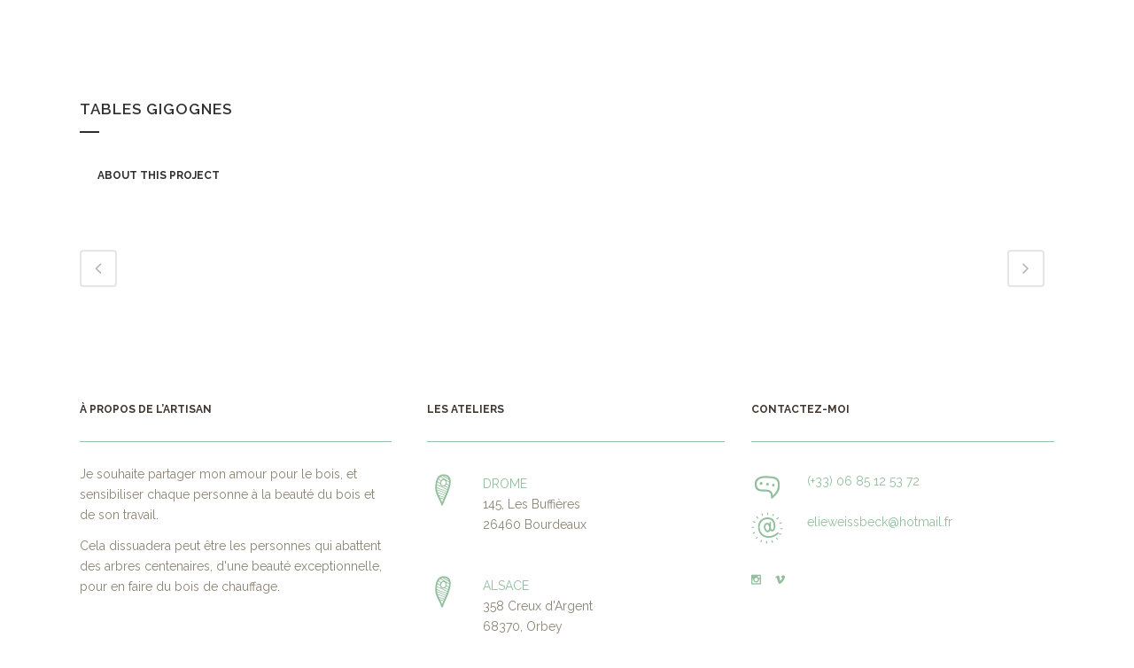

--- FILE ---
content_type: text/html; charset=UTF-8
request_url: http://elieweissbeck.fr/portfolio_page/tables-gigognes/
body_size: 6223
content:

<!DOCTYPE html>
<html lang="fr-FR">
<head>
	<meta charset="UTF-8" />
	
	<title>Elie Weissbeck |   Tables gigognes</title>

	
			
							<meta name="keywords" content="menuiserie , tournage , bois , alsace , drome , ébénisterie, crest, ">
						<meta name="viewport" content="width=device-width,initial-scale=1,user-scalable=no">
		
	<link rel="profile" href="http://gmpg.org/xfn/11" />
	<link rel="pingback" href="http://elieweissbeck.fr/xmlrpc.php" />
	<link rel="shortcut icon" type="image/x-icon" href="http://elieweissbeck.fr/wp-content/uploads/2016/11/favico.png">
	<link rel="apple-touch-icon" href="http://elieweissbeck.fr/wp-content/uploads/2016/11/favico.png"/>
	<link href='//fonts.googleapis.com/css?family=Raleway:100,200,300,400,500,600,700,800,900,300italic,400italic|Raleway:100,200,300,400,500,600,700,800,900,300italic,400italic&subset=latin,latin-ext' rel='stylesheet' type='text/css'>
<link rel='dns-prefetch' href='//maps.googleapis.com' />
<link rel='dns-prefetch' href='//fonts.googleapis.com' />
<link rel='dns-prefetch' href='//s.w.org' />
<link rel="alternate" type="application/rss+xml" title="Elie Weissbeck &raquo; Flux" href="http://elieweissbeck.fr/feed/" />
<link rel="alternate" type="application/rss+xml" title="Elie Weissbeck &raquo; Flux des commentaires" href="http://elieweissbeck.fr/comments/feed/" />
<link rel="alternate" type="application/rss+xml" title="Elie Weissbeck &raquo; Tables gigognes Flux des commentaires" href="http://elieweissbeck.fr/portfolio_page/tables-gigognes/feed/" />
		<script type="text/javascript">
			window._wpemojiSettings = {"baseUrl":"https:\/\/s.w.org\/images\/core\/emoji\/2.3\/72x72\/","ext":".png","svgUrl":"https:\/\/s.w.org\/images\/core\/emoji\/2.3\/svg\/","svgExt":".svg","source":{"concatemoji":"http:\/\/elieweissbeck.fr\/wp-includes\/js\/wp-emoji-release.min.js?ver=4.8.25"}};
			!function(t,a,e){var r,i,n,o=a.createElement("canvas"),l=o.getContext&&o.getContext("2d");function c(t){var e=a.createElement("script");e.src=t,e.defer=e.type="text/javascript",a.getElementsByTagName("head")[0].appendChild(e)}for(n=Array("flag","emoji4"),e.supports={everything:!0,everythingExceptFlag:!0},i=0;i<n.length;i++)e.supports[n[i]]=function(t){var e,a=String.fromCharCode;if(!l||!l.fillText)return!1;switch(l.clearRect(0,0,o.width,o.height),l.textBaseline="top",l.font="600 32px Arial",t){case"flag":return(l.fillText(a(55356,56826,55356,56819),0,0),e=o.toDataURL(),l.clearRect(0,0,o.width,o.height),l.fillText(a(55356,56826,8203,55356,56819),0,0),e===o.toDataURL())?!1:(l.clearRect(0,0,o.width,o.height),l.fillText(a(55356,57332,56128,56423,56128,56418,56128,56421,56128,56430,56128,56423,56128,56447),0,0),e=o.toDataURL(),l.clearRect(0,0,o.width,o.height),l.fillText(a(55356,57332,8203,56128,56423,8203,56128,56418,8203,56128,56421,8203,56128,56430,8203,56128,56423,8203,56128,56447),0,0),e!==o.toDataURL());case"emoji4":return l.fillText(a(55358,56794,8205,9794,65039),0,0),e=o.toDataURL(),l.clearRect(0,0,o.width,o.height),l.fillText(a(55358,56794,8203,9794,65039),0,0),e!==o.toDataURL()}return!1}(n[i]),e.supports.everything=e.supports.everything&&e.supports[n[i]],"flag"!==n[i]&&(e.supports.everythingExceptFlag=e.supports.everythingExceptFlag&&e.supports[n[i]]);e.supports.everythingExceptFlag=e.supports.everythingExceptFlag&&!e.supports.flag,e.DOMReady=!1,e.readyCallback=function(){e.DOMReady=!0},e.supports.everything||(r=function(){e.readyCallback()},a.addEventListener?(a.addEventListener("DOMContentLoaded",r,!1),t.addEventListener("load",r,!1)):(t.attachEvent("onload",r),a.attachEvent("onreadystatechange",function(){"complete"===a.readyState&&e.readyCallback()})),(r=e.source||{}).concatemoji?c(r.concatemoji):r.wpemoji&&r.twemoji&&(c(r.twemoji),c(r.wpemoji)))}(window,document,window._wpemojiSettings);
		</script>
		<style type="text/css">
img.wp-smiley,
img.emoji {
	display: inline !important;
	border: none !important;
	box-shadow: none !important;
	height: 1em !important;
	width: 1em !important;
	margin: 0 .07em !important;
	vertical-align: -0.1em !important;
	background: none !important;
	padding: 0 !important;
}
</style>
<link rel='stylesheet' id='layerslider-css'  href='http://elieweissbeck.fr/wp-content/plugins/LayerSlider/static/layerslider/css/layerslider.css?ver=6.0.5' type='text/css' media='all' />
<link rel='stylesheet' id='ls-google-fonts-css'  href='http://fonts.googleapis.com/css?family=Lato:100,300,regular,700,900%7COpen+Sans:300%7CIndie+Flower:regular%7COswald:300,regular,700&#038;subset=latin%2Clatin-ext' type='text/css' media='all' />
<link rel='stylesheet' id='rs-plugin-settings-css'  href='http://elieweissbeck.fr/wp-content/plugins/revslider/public/assets/css/settings.css?ver=5.3.0.2' type='text/css' media='all' />
<style id='rs-plugin-settings-inline-css' type='text/css'>
#rs-demo-id {}
</style>
<link rel='stylesheet' id='default_style-css'  href='http://elieweissbeck.fr/wp-content/themes/bridge/style.css?ver=4.8.25' type='text/css' media='all' />
<link rel='stylesheet' id='qode_font_awesome-css'  href='http://elieweissbeck.fr/wp-content/themes/bridge/css/font-awesome/css/font-awesome.min.css?ver=4.8.25' type='text/css' media='all' />
<link rel='stylesheet' id='qode_font_elegant-css'  href='http://elieweissbeck.fr/wp-content/themes/bridge/css/elegant-icons/style.min.css?ver=4.8.25' type='text/css' media='all' />
<link rel='stylesheet' id='qode_linea_icons-css'  href='http://elieweissbeck.fr/wp-content/themes/bridge/css/linea-icons/style.css?ver=4.8.25' type='text/css' media='all' />
<link rel='stylesheet' id='stylesheet-css'  href='http://elieweissbeck.fr/wp-content/themes/bridge/css/stylesheet.min.css?ver=4.8.25' type='text/css' media='all' />
<link rel='stylesheet' id='qode_print-css'  href='http://elieweissbeck.fr/wp-content/themes/bridge/css/print.css?ver=4.8.25' type='text/css' media='all' />
<link rel='stylesheet' id='mac_stylesheet-css'  href='http://elieweissbeck.fr/wp-content/themes/bridge/css/mac_stylesheet.css?ver=4.8.25' type='text/css' media='all' />
<link rel='stylesheet' id='webkit-css'  href='http://elieweissbeck.fr/wp-content/themes/bridge/css/webkit_stylesheet.css?ver=4.8.25' type='text/css' media='all' />
<link rel='stylesheet' id='style_dynamic-css'  href='http://elieweissbeck.fr/wp-content/themes/bridge/css/style_dynamic.css?ver=1581360465' type='text/css' media='all' />
<link rel='stylesheet' id='responsive-css'  href='http://elieweissbeck.fr/wp-content/themes/bridge/css/responsive.min.css?ver=4.8.25' type='text/css' media='all' />
<link rel='stylesheet' id='style_dynamic_responsive-css'  href='http://elieweissbeck.fr/wp-content/themes/bridge/css/style_dynamic_responsive.css?ver=1581360465' type='text/css' media='all' />
<link rel='stylesheet' id='js_composer_front-css'  href='http://elieweissbeck.fr/wp-content/plugins/js_composer/assets/css/js_composer.min.css?ver=5.0.1' type='text/css' media='all' />
<link rel='stylesheet' id='custom_css-css'  href='http://elieweissbeck.fr/wp-content/themes/bridge/css/custom_css.css?ver=1581360465' type='text/css' media='all' />
<script type='text/javascript' src='http://elieweissbeck.fr/wp-content/plugins/LayerSlider/static/layerslider/js/greensock.js?ver=1.19.0'></script>
<script type='text/javascript' src='http://elieweissbeck.fr/wp-includes/js/jquery/jquery.js?ver=1.12.4'></script>
<script type='text/javascript' src='http://elieweissbeck.fr/wp-includes/js/jquery/jquery-migrate.min.js?ver=1.4.1'></script>
<script type='text/javascript'>
/* <![CDATA[ */
var LS_Meta = {"v":"6.0.5"};
/* ]]> */
</script>
<script type='text/javascript' src='http://elieweissbeck.fr/wp-content/plugins/LayerSlider/static/layerslider/js/layerslider.kreaturamedia.jquery.js?ver=6.0.5'></script>
<script type='text/javascript' src='http://elieweissbeck.fr/wp-content/plugins/LayerSlider/static/layerslider/js/layerslider.transitions.js?ver=6.0.5'></script>
<script type='text/javascript' src='http://elieweissbeck.fr/wp-content/plugins/revslider/public/assets/js/jquery.themepunch.tools.min.js?ver=5.3.0.2'></script>
<script type='text/javascript' src='http://elieweissbeck.fr/wp-content/plugins/revslider/public/assets/js/jquery.themepunch.revolution.min.js?ver=5.3.0.2'></script>
<meta name="generator" content="Powered by LayerSlider 6.0.5 - Multi-Purpose, Responsive, Parallax, Mobile-Friendly Slider Plugin for WordPress." />
<!-- LayerSlider updates and docs at: https://layerslider.kreaturamedia.com -->
<link rel='https://api.w.org/' href='http://elieweissbeck.fr/wp-json/' />
<link rel="EditURI" type="application/rsd+xml" title="RSD" href="http://elieweissbeck.fr/xmlrpc.php?rsd" />
<link rel="wlwmanifest" type="application/wlwmanifest+xml" href="http://elieweissbeck.fr/wp-includes/wlwmanifest.xml" /> 
<link rel='prev' title='Table basse plateau en verre' href='http://elieweissbeck.fr/portfolio_page/table-basse-plateau-en-verre/' />
<link rel='next' title='Patio' href='http://elieweissbeck.fr/portfolio_page/patio/' />
<meta name="generator" content="WordPress 4.8.25" />
<link rel="canonical" href="http://elieweissbeck.fr/portfolio_page/tables-gigognes/" />
<link rel='shortlink' href='http://elieweissbeck.fr/?p=555' />
<link rel="alternate" type="application/json+oembed" href="http://elieweissbeck.fr/wp-json/oembed/1.0/embed?url=http%3A%2F%2Felieweissbeck.fr%2Fportfolio_page%2Ftables-gigognes%2F" />
<link rel="alternate" type="text/xml+oembed" href="http://elieweissbeck.fr/wp-json/oembed/1.0/embed?url=http%3A%2F%2Felieweissbeck.fr%2Fportfolio_page%2Ftables-gigognes%2F&#038;format=xml" />
		<style type="text/css">.recentcomments a{display:inline !important;padding:0 !important;margin:0 !important;}</style>
		<meta name="generator" content="Powered by Visual Composer - drag and drop page builder for WordPress."/>
<!--[if lte IE 9]><link rel="stylesheet" type="text/css" href="http://elieweissbeck.fr/wp-content/plugins/js_composer/assets/css/vc_lte_ie9.min.css" media="screen"><![endif]--><meta name="generator" content="Powered by Slider Revolution 5.3.0.2 - responsive, Mobile-Friendly Slider Plugin for WordPress with comfortable drag and drop interface." />
<noscript><style type="text/css"> .wpb_animate_when_almost_visible { opacity: 1; }</style></noscript></head>

<body class="portfolio_page-template-default single single-portfolio_page postid-555 ajax_fade page_not_loaded  footer_responsive_adv qode-theme-ver-10.1 wpb-js-composer js-comp-ver-5.0.1 vc_responsive" itemscope itemtype="http://schema.org/WebPage">

						<div class="wrapper">
	<div class="wrapper_inner">
	<!-- Google Analytics start -->
		<!-- Google Analytics end -->

	


<header class=" scroll_header_top_area  stick transparent scrolled_not_transparent with_border ajax_header_animation page_header">
    <div class="header_inner clearfix">

		<div class="header_top_bottom_holder">
		<div class="header_bottom clearfix" style=' background-color:rgba(255, 255, 255, 0);' >
		                    					<div class="header_inner_left">
                        													<div class="mobile_menu_button">
                                <span>
                                    <span aria-hidden="true" class="qode_icon_font_elegant icon_menu " ></span>                                </span>
                            </div>
												<div class="logo_wrapper">
                            							<div class="q_logo">
								<a itemprop="url" href="http://elieweissbeck.fr/">
									<img itemprop="image" class="normal" src="http://elieweissbeck.fr/wp-content/uploads/2016/11/slider-graphic_blanc.png" alt="Logo"/>
									<img itemprop="image" class="light" src="http://elieweissbeck.fr/wp-content/uploads/2016/11/slider-graphic_blanc.png" alt="Logo"/>
									<img itemprop="image" class="dark" src="http://elieweissbeck.fr/wp-content/uploads/2016/11/slider-graphic_brun.png" alt="Logo"/>
									<img itemprop="image" class="sticky" src="http://elieweissbeck.fr/wp-content/uploads/2016/11/slider-graphic_brun.png" alt="Logo"/>
									<img itemprop="image" class="mobile" src="http://elieweissbeck.fr/wp-content/uploads/2016/11/slider-graphic_brun.png" alt="Logo"/>
																	</a>
							</div>
                            						</div>
                                                					</div>
                    					                                                							<div class="header_inner_right">
                                <div class="side_menu_button_wrapper right">
																			<div class="header_bottom_right_widget_holder"><span class='q_social_icon_holder normal_social' data-color=#ffffff data-hover-color=#93bf9E><a itemprop='url' href='https://www.instagram.com/elieweissbeck_ebenisterie/' target='_blank'><span aria-hidden="true" class="qode_icon_font_elegant social_instagram  simple_social" style="color: #ffffff;margin: 0 10px 0 0;font-size: 15px;" ></span></a></span><span class='q_social_icon_holder normal_social' data-color=#ffffff data-hover-color=#93bf9e><a itemprop='url' href='https://vimeo.com/155651022' target='_blank'><span aria-hidden="true" class="qode_icon_font_elegant social_vimeo  simple_social" style="color: #ffffff;margin: 0 0 0 0;font-size: 15px;" ></span></a></span></div>
																		                                    <div class="side_menu_button">
									
										                                                                                                                    </div>
                                </div>
							</div>
												
						
						<nav class="main_menu drop_down center">
						<ul id="menu-menu-haut" class=""><li id="nav-menu-item-386" class="menu-item menu-item-type-post_type menu-item-object-page menu-item-home anchor-item  narrow"><a title="atelier" href="http://elieweissbeck.fr/#atelier" class=""><i class="menu_icon blank fa"></i><span>L&rsquo;atelier</span><span class="plus"></span></a></li>
<li id="nav-menu-item-387" class="menu-item menu-item-type-post_type menu-item-object-page menu-item-home anchor-item  narrow"><a title="artisan" href="http://elieweissbeck.fr/#artisan" class=""><i class="menu_icon blank fa"></i><span>L&rsquo;artisan</span><span class="plus"></span></a></li>
<li id="nav-menu-item-385" class="menu-item menu-item-type-post_type menu-item-object-page  narrow"><a href="http://elieweissbeck.fr/creations/" class=""><i class="menu_icon blank fa"></i><span>Créations</span><span class="plus"></span></a></li>
<li id="nav-menu-item-388" class="menu-item menu-item-type-post_type menu-item-object-page menu-item-home anchor-item  narrow"><a href="http://elieweissbeck.fr/#contact" class=""><i class="menu_icon blank fa"></i><span>Contact</span><span class="plus"></span></a></li>
</ul>						</nav>
						                        										<nav class="mobile_menu">
                        <ul id="menu-menu-haut-1" class=""><li id="mobile-menu-item-386" class="menu-item menu-item-type-post_type menu-item-object-page menu-item-home "><a title="atelier" href="http://elieweissbeck.fr/#atelier" class=""><span>L&rsquo;atelier</span></a><span class="mobile_arrow"><i class="fa fa-angle-right"></i><i class="fa fa-angle-down"></i></span></li>
<li id="mobile-menu-item-387" class="menu-item menu-item-type-post_type menu-item-object-page menu-item-home "><a title="artisan" href="http://elieweissbeck.fr/#artisan" class=""><span>L&rsquo;artisan</span></a><span class="mobile_arrow"><i class="fa fa-angle-right"></i><i class="fa fa-angle-down"></i></span></li>
<li id="mobile-menu-item-385" class="menu-item menu-item-type-post_type menu-item-object-page "><a href="http://elieweissbeck.fr/creations/" class=""><span>Créations</span></a><span class="mobile_arrow"><i class="fa fa-angle-right"></i><i class="fa fa-angle-down"></i></span></li>
<li id="mobile-menu-item-388" class="menu-item menu-item-type-post_type menu-item-object-page menu-item-home "><a href="http://elieweissbeck.fr/#contact" class=""><span>Contact</span></a><span class="mobile_arrow"><i class="fa fa-angle-right"></i><i class="fa fa-angle-down"></i></span></li>
</ul>					</nav>
				</div>
	</div>
	</div>

</header>
		

    		<a id='back_to_top' href='#'>
			<span class="fa-stack">
				<i class="fa fa-arrow-up" style=""></i>
			</span>
		</a>
	    	
    
		
	
    
<div class="content ">
							<div class="meta">

					
        <div class="seo_title">Elie Weissbeck |   Tables gigognes</div>

        


                                        <div class="seo_keywords">menuiserie , tournage , bois , alsace , drome , ébénisterie, crest, </div>
            
					<span id="qode_page_id">555</span>
					<div class="body_classes">portfolio_page-template-default,single,single-portfolio_page,postid-555,ajax_fade,page_not_loaded,,footer_responsive_adv,qode-theme-ver-10.1,wpb-js-composer js-comp-ver-5.0.1,vc_responsive</div>
				</div>
						<div class="content_inner  ">
																					<div class="title_outer title_without_animation"    data-height="186">
		<div class="title title_size_small  position_left " style="height:186px;">
			<div class="image not_responsive"></div>
										<div class="title_holder"  style="padding-top:86px;height:100px;">
					<div class="container">
						<div class="container_inner clearfix">
								<div class="title_subtitle_holder" >
                                                                																		<h1 ><span>Tables gigognes</span></h1>
																			<span class="separator small left"  ></span>
																	
																										                                                            </div>
						</div>
					</div>
				</div>
								</div>
			</div>
										<div class="container">
                    					<div class="container_inner default_template_holder clearfix" >
													
		<div class="portfolio_single portfolio_template_1">
				<div class="two_columns_66_33 clearfix portfolio_container">
				<div class="column1">
					<div class="column_inner">
						<div class="portfolio_images">
													</div>
					</div>
				</div>
				<div class="column2">
					<div class="column_inner">
						<div class="portfolio_detail portfolio_single_follow clearfix">
																																											<h6>About This Project</h6>
														<div class="info portfolio_content">
															</div>
							<div class="portfolio_social_holder">
																							</div>
						</div>
					</div>
				</div>
			</div>
            <div class="portfolio_navigation ">
    <div class="portfolio_prev">
        <a href="http://elieweissbeck.fr/portfolio_page/table-basse-plateau-en-verre/" rel="prev"><i class="fa fa-angle-left"></i></a>    </div>
        <div class="portfolio_next">
        <a href="http://elieweissbeck.fr/portfolio_page/patio/" rel="next"><i class="fa fa-angle-right"></i></a>    </div>
</div>
				</div>
												                        						
					</div>
                    				</div>
								
	</div>
</div>



	<footer >
		<div class="footer_inner clearfix">
				<div class="footer_top_holder">
            			<div class="footer_top">
								<div class="container">
					<div class="container_inner">
																	<div class="three_columns clearfix">
								<div class="column1 footer_col1">
									<div class="column_inner">
										<div id="text-2" class="widget widget_text"><h5>À propos de l&rsquo;artisan</h5>			<div class="textwidget"><div class="separator  normal   " style="margin-top: 3px;margin-bottom: 25px;background-color: #93BF9E;height: 1px;"></div>
<p>Je souhaite partager mon amour pour le bois, et sensibiliser chaque personne à la beauté du bois et de son travail.</p>
<div class="vc_empty_space"  style="height: 12px" ><span
			class="vc_empty_space_inner"><br />
			<span class="empty_space_image"  ></span><br />
		</span></div>
<p>Cela dissuadera peut être les personnes qui abattent des arbres centenaires, d'une beauté exceptionnelle, pour en faire du bois de chauffage.</p>
</div>
		</div>									</div>
								</div>
								<div class="column2 footer_col2">
									<div class="column_inner">
										<div id="text-5" class="widget widget_text"><h5>Les ateliers</h5>			<div class="textwidget"><p><div class="separator  normal   " style="margin-top: 3px;margin-bottom: 10px;background-color: #93BF9E;height: 1px;"></div>
<br />
<div      class="vc_row wpb_row section vc_row-fluid " style=' text-align:left;'><div class=" full_section_inner clearfix"><div class="wpb_column vc_column_container vc_col-sm-12"><div class="vc_column-inner "><div class="wpb_wrapper"><div class='q_icon_with_title tiny custom_icon_image'><div class="icon_holder " style=" "><img itemprop="image" style="" src="http://elieweissbeck.fr/wp-content/uploads/2016/11/maps.png" alt=""></div><div class="icon_text_holder" style=""><div class="icon_text_inner" style=""><h5 class="icon_title" style=""></h5><p style='color: #93bf9e'>DROME</p>
<p>145, Les Buffières<br />
26460 Bourdeaux</p></div></div></div></div></div></div></div></div><br />
	<div class="vc_empty_space"  style="height: 20px" ><span
			class="vc_empty_space_inner">
			<span class="empty_space_image"  ></span>
		</span></div>

<div      class="vc_row wpb_row section vc_row-fluid " style=' text-align:left;'><div class=" full_section_inner clearfix"><div class="wpb_column vc_column_container vc_col-sm-12"><div class="vc_column-inner "><div class="wpb_wrapper"><div class='q_icon_with_title tiny custom_icon_image'><div class="icon_holder " style=" "><img itemprop="image" style="" src="http://elieweissbeck.fr/wp-content/uploads/2016/11/maps.png" alt=""></div><div class="icon_text_holder" style=""><div class="icon_text_inner" style=""><h5 class="icon_title" style=""></h5><p style='color: #93bf9e'>ALSACE</p>
<p>358 Creux d'Argent<br />
68370, Orbey</p></div></div></div></div></div></div></div></div></p>
</div>
		</div>									</div>
								</div>
								<div class="column3 footer_col3">
									<div class="column_inner">
										<div id="text-3" class="widget widget_text"><h5>Contactez-moi</h5>			<div class="textwidget"><div class="separator  normal   " style="margin-top: 3px;margin-bottom: 30px;background-color: #93BF9E;height: 1px;"></div>

<div      class="vc_row wpb_row section vc_row-fluid " style=' text-align:left;'><div class=" full_section_inner clearfix"><div class="wpb_column vc_column_container vc_col-sm-12"><div class="vc_column-inner "><div class="wpb_wrapper"><div class='q_icon_with_title tiny custom_icon_image'><div class="icon_holder " style=" "><img itemprop="image" style="" src="http://elieweissbeck.fr/wp-content/uploads/2016/11/phone.png" alt=""></div><div class="icon_text_holder" style=""><div class="icon_text_inner" style=""><h5 class="icon_title" style=""></h5><p style='color: #93bf9e'>(+33) 06 85 12 53 72</p></div></div></div></div></div></div></div></div><div      class="vc_row wpb_row section vc_row-fluid " style=' text-align:left;'><div class=" full_section_inner clearfix"><div class="wpb_column vc_column_container vc_col-sm-12"><div class="vc_column-inner "><div class="wpb_wrapper"><div class='q_icon_with_title tiny custom_icon_image'><div class="icon_holder " style=" "><img itemprop="image" style="" src="http://elieweissbeck.fr/wp-content/uploads/2016/11/mail.png" alt=""></div><div class="icon_text_holder" style=""><div class="icon_text_inner" style=""><h5 class="icon_title" style=""></h5><p style='color: #93bf9e'>elieweissbeck@hotmail.fr</p></div></div></div></div></div></div></div></div>
	<div class="vc_empty_space"  style="height: 20px" ><span
			class="vc_empty_space_inner">
			<span class="empty_space_image"  ></span>
		</span></div>


<span data-type="normal" data-hover-icon-color="#40362E" class="qode_icon_shortcode  q_font_awsome_icon fa-lg  " style="margin: 0 12px 0 0; "><a  itemprop="url" href="https://www.instagram.com/elieweissbeck_ebenisterie/" target="_blank"><span aria-hidden="true" class="qode_icon_font_elegant social_instagram qode_icon_element" style="font-size: 11px;color: #93BF9E;" ></span></a></span>

<span data-type="normal" data-hover-icon-color="#40362E" class="qode_icon_shortcode  q_font_awsome_icon fa-lg  " style="margin: 0 0 0 0; "><a  itemprop="url" href="https://vimeo.com/155651022" target="_blank"><span aria-hidden="true" class="qode_icon_font_elegant social_vimeo qode_icon_element" style="font-size: 11px;color: #93BF9E;" ></span></a></span>

	<div class="vc_empty_space"  style="height: 20px" ><span
			class="vc_empty_space_inner">
			<span class="empty_space_image"  ></span>
		</span></div>


</div>
		</div>									</div>
								</div>
							</div>
															</div>
				</div>
							</div>
					</div>
							<div class="footer_bottom_holder">
                									<div class="footer_bottom">
							<div class="textwidget">Copyright 2016 ® Elie Weissbeck - SIREN : 823 327 671 - SIRET : 823 327 671 00017 - <a href="http://www.aurelienuhlerich.fr" target="_blank">Webdesign</a></div>
					</div>
								</div>
				</div>
	</footer>
		
</div>
</div>
<script type='text/javascript'>
/* <![CDATA[ */
var qodeLike = {"ajaxurl":"http:\/\/elieweissbeck.fr\/wp-admin\/admin-ajax.php"};
/* ]]> */
</script>
<script type='text/javascript' src='http://elieweissbeck.fr/wp-content/themes/bridge/js/qode-like.min.js?ver=4.8.25'></script>
<script type='text/javascript' src='http://elieweissbeck.fr/wp-content/themes/bridge/js/plugins.js?ver=4.8.25'></script>
<script type='text/javascript' src='http://elieweissbeck.fr/wp-content/themes/bridge/js/jquery.carouFredSel-6.2.1.min.js?ver=4.8.25'></script>
<script type='text/javascript' src='http://elieweissbeck.fr/wp-content/themes/bridge/js/lemmon-slider.min.js?ver=4.8.25'></script>
<script type='text/javascript' src='http://elieweissbeck.fr/wp-content/themes/bridge/js/jquery.fullPage.min.js?ver=4.8.25'></script>
<script type='text/javascript' src='http://elieweissbeck.fr/wp-content/themes/bridge/js/jquery.mousewheel.min.js?ver=4.8.25'></script>
<script type='text/javascript' src='http://elieweissbeck.fr/wp-content/themes/bridge/js/jquery.touchSwipe.min.js?ver=4.8.25'></script>
<script type='text/javascript' src='http://elieweissbeck.fr/wp-content/plugins/js_composer/assets/lib/bower/isotope/dist/isotope.pkgd.min.js?ver=5.0.1'></script>
<script type='text/javascript' src='http://elieweissbeck.fr/wp-content/themes/bridge/js/jquery.stretch.js?ver=4.8.25'></script>
<script type='text/javascript' src='https://maps.googleapis.com/maps/api/js?ver=4.8.25'></script>
<script type='text/javascript'>
/* <![CDATA[ */
var no_ajax_obj = {"no_ajax_pages":["http:\/\/elieweissbeck.fr\/creations\/","http:\/\/elieweissbeck.fr\/","","http:\/\/elieweissbeck.fr\/wp-login.php?action=logout&_wpnonce=04df848821"]};
/* ]]> */
</script>
<script type='text/javascript' src='http://elieweissbeck.fr/wp-content/themes/bridge/js/default_dynamic.js?ver=1581360465'></script>
<script type='text/javascript' src='http://elieweissbeck.fr/wp-content/themes/bridge/js/default.min.js?ver=4.8.25'></script>
<script type='text/javascript' src='http://elieweissbeck.fr/wp-content/themes/bridge/js/custom_js.js?ver=1581360465'></script>
<script type='text/javascript' src='http://elieweissbeck.fr/wp-includes/js/comment-reply.min.js?ver=4.8.25'></script>
<script type='text/javascript' src='http://elieweissbeck.fr/wp-content/themes/bridge/js/ajax.min.js?ver=4.8.25'></script>
<script type='text/javascript' src='http://elieweissbeck.fr/wp-content/plugins/js_composer/assets/js/dist/js_composer_front.min.js?ver=5.0.1'></script>
<script type='text/javascript' src='http://elieweissbeck.fr/wp-includes/js/wp-embed.min.js?ver=4.8.25'></script>
</body>
</html>